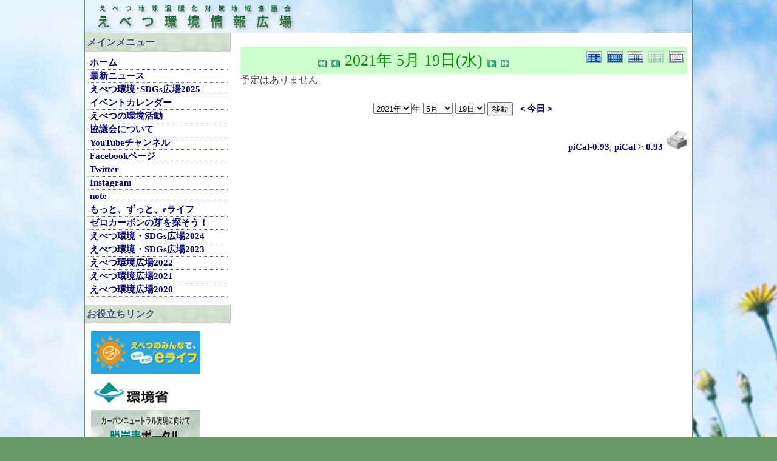

--- FILE ---
content_type: text/html; charset=EUC-JP
request_url: https://ebetsu-earth.net/modules/piCal/?cid=0&smode=Daily&caldate=2021-5-19
body_size: 14920
content:
<!DOCTYPE html PUBLIC "-//W3C//DTD XHTML 1.0 Transitional//EN" "http://www.w3.org/TR/xhtml1/DTD/xhtml1-transitional.dtd">
<html xmlns="http://www.w3.org/1999/xhtml" xml:lang="ja" lang="ja">
<head>
<meta http-equiv="content-type" content="text/html; charset=EUC-JP" />
<meta http-equiv="content-style-type" content="text/css" />
<meta http-equiv="content-script-type" content="text/javascript" />
<meta http-equiv="content-language" content="ja" />
<meta name="robots" content="index,follow" />
<meta name="keywords" content="news, technology, headlines, xoops, xoop, nuke, myphpnuke, myphp-nuke, phpnuke, SE, geek, geeks, hacker, hackers, linux, software, download, downloads, free, community, mp3, forum, forums, bulletin, board, boards, bbs, php, survey, poll, polls, kernel, comment, comments, portal, odp, open, source, opensource, FreeSoftware, gnu, gpl, license, Unix, *nix, mysql, sql, database, databases, web site, weblog, guru, module, modules, theme, themes, cms, content management" />
<meta name="description" content="XOOPS is a dynamic Object Oriented based open source portal script written in PHP." />
<meta name="rating" content="general" />
<meta name="author" content="XOOPS Cube" />
<meta name="copyright" content="Copyright &copy; 2001-2006" />
<meta name="generator" content="XOOPS Cube" />
<!--<link rel="shortcut icon" href="https://ebetsu-earth.net/favicon.ico" />-->
    <link rel="shortcut icon" href="https://ebetsu-earth.net/themes/ebetsu-earth/images/favicon.ico" />
<link rel="stylesheet" type="text/css" media="screen" href="https://ebetsu-earth.net/xoops.css" />

  <link rel="stylesheet" type="text/css" media="screen" href="https://ebetsu-earth.net/themes/ebetsu-earth/style.css" />

<title>えべつ環境情報広場 - piCal</title>
<!-- RMV: added module header -->
<link rel="stylesheet" href="https://ebetsu-earth.net/modules/piCal/images/default/style.css"  media="all" type="text/css" />

<script type="text/javascript">
<!--
//--></script><script type="text/javascript" src="https://ebetsu-earth.net/include/xoops.js"></script><script type="text/javascript"><!--
// -->
</script>
</head>
<body>
<div class="outline">
<!--<table cellspacing="0">-->
<!--<tr>-->
<!--<td class="headerlogo">--><a href="https://ebetsu-earth.net/"><img src="https://ebetsu-earth.net/themes/ebetsu-earth/images/m_title_bar.png" width="1000" height="54" alt="えべつ環境情報広場" title="えべつ環境情報広場" /></a><!--</td>-->
    <!--<td class="headerbanner">&nbsp;</td>
</tr>
</table>-->
<!--<div class="headerbar">Welcome Guest&nbsp;</div>-->

<!--<table cellspacing="0">
<tr>-->
<!--<td id="leftcolumn" class="leftcolumn">-->
    <div class="m_leftcolumn">
<!-- Start left blocks loop -->
<div class="leftblockTitle">メインメニュー</div>
<div class="leftblockContent"><table cellspacing="0">
  <tr>
    <td id="mainmenu">
      <!-- start module menu loop -->
                                    <a class="menuTop" href="/." target="_self">ホーム</a>
                                                              <a class="menuMain" href="https://ebetsu-earth.net/modules/bulletin/" target="_self">最新ニュース</a>
                                                              <a class="menuMain" href="https://ebetsu-earth.net/modules/pico/index.php?content_id=12" target="_self">えべつ環境･SDGs広場2025</a>
                                                              <a class="menuMain" href="https://ebetsu-earth.net/modules/piCal/" target="_self">イベントカレンダー</a>
                                                              <a class="menuMain" href="https://ebetsu-earth.net/modules/pico/index.php?content_id=1" target="_self">えべつの環境活動</a>
                                                              <a class="menuMain" href="https://ebetsu-earth.net/modules/pico/index.php?content_id=2" target="_self">協議会について</a>
                                                              <a class="menuMain" href="https://www.youtube.com/channel/UCVPmksk-eNf4mXpvMQZgIBw/" target="_blank">YouTubeチャンネル</a>
                                                              <a class="menuMain" href="https://www.facebook.com/ebetsu.earth" target="_blank">Facebookページ</a>
                                                              <a class="menuMain" href="https://twitter.com/ebetsu_elife" target="_blank">Twitter</a>
                                                              <a class="menuMain" href="https://www.instagram.com/ebetsu_earth/" target="_blank">Instagram</a>
                                                              <a class="menuMain" href="https://note.com/ebetsu_earth/" target="_blank">note</a>
                                                              <a class="menuMain" href="https://ebetsu-earth.net/modules/pico/index.php?content_id=6" target="_self">もっと、ずっと、eライフ</a>
                                                              <a class="menuMain" href="https://elife.ebetsu-earth.net/zerocarbon" target="_self">ゼロカーボンの芽を探そう！</a>
                                                              <a class="menuMain" href="https://ebetsu-earth.net/modules/pico/index.php?content_id=11" target="_self">えべつ環境・SDGs広場2024</a>
                                                              <a class="menuMain" href="https://ebetsu-earth.net/modules/pico/index.php?content_id=10" target="_self">えべつ環境・SDGs広場2023</a>
                                                              <a class="menuMain" href="https://ebetsu-earth.net/modules/pico/index.php?content_id=9" target="_self">えべつ環境広場2022</a>
                                                              <a class="menuMain" href="https://elife.ebetsu-earth.net/hiroba" target="_self">えべつ環境広場2021</a>
                                                              <a class="menuMain" href="https://ebetsu-earth.net/modules/pico/index.php?content_id=5" target="_self">えべつ環境広場2020</a>
                                      <!-- end module menu loop -->
    </td>
  </tr>
</table></div>
<div class="leftblockTitle">お役立ちリンク</div>
<div class="leftblockContent"><p>
  <a href="https://elife.ebetsu-earth.net/" target="_blank">
    <img border="1" src="https://ebetsu-earth.net/themes/ebetsu-earth/images/link_banners/ebetsu_elife_logo.png" alt="もっとずっとeライフ" width="180" height="70">
  </a>
</p>
<p>
  <a href="http://www.env.go.jp/" target="_blank">
    <img border="1" src="https://ebetsu-earth.net/themes/ebetsu-earth/images/link_banners/kankyosho.gif" alt="環境省" width="130" height="40">
  </a>
</p>
<p>
  <a href="https://ondankataisaku.env.go.jp/carbon_neutral/" target="_blank">
    <img border="1" src="https://ebetsu-earth.net/themes/ebetsu-earth/images/link_banners/detsutanso_bnr_cn_260_66.gif" alt="脱炭素ポータル" width="180" height="69">
  </a>
</p>
<p>
  <a href="https://www.env.go.jp/guide/info/ecojin/" target="_blank">
    <img border="1" src="https://ebetsu-earth.net/themes/ebetsu-earth/images/link_banners/ecojin_banner.gif" alt="ecojin" width="180" height="69">
  </a>
</p>
<p>
  <a href="http://enavi-hokkaido.net/" target="_blank">
    <img border="0" src="https://ebetsu-earth.net/themes/ebetsu-earth/images/link_banners/kankyo_navi_hokkaido.gif" alt="環境☆ナビ北海道" width="180" height="69">
  </a>
</p>

<p>
  <a href="http://www.city.ebetsu.hokkaido.jp/soshiki/4.html" target="_blank">
  江別市生活環境部
  </a>
</p>

<p>
  <a href="http://www.pref.hokkaido.lg.jp/ks/tot/index.htm" target="_blank">
    北海道ゼロカーボン推進局気候変動対策課
  </a>
</p>
<!--p>
  <a href="http://ebetsu-earth.jugem.jp/" target="_blank">
    <img border="0" src="https://ebetsu-earth.net/themes/ebetsu-earth/images/link_banners/blog-banner.png" alt="えべつ環境広場" width="180" height="69">
  </a>
</p-->
<p>
  <a href="http://www.center-i.jp/" target="_blank">
    江別市民活動センター・あい
  </a>
</p>
<p>
  <a href="http://center-i.jp/collabo-tane/" target="_blank">
    <img border="0" src="https://ebetsu-earth.net/themes/ebetsu-earth/images/link_banners/collabo.gif" alt="コラボのたね" width="180" height="69">
  </a>
</p>
<p>
  <a href="http://www.epohok.jp/" target="_blank">
    <img border="0" src="https://ebetsu-earth.net/themes/ebetsu-earth/images/link_banners/EPO_hokkaido.gif" alt="EPO北海道" width="180" height="69">
  </a>
</p></div>
<!-- End left blocks loop -->
    </div>
<!--</td>-->

<!--<td id="centercolumn" class="centercolumn">-->
    <div class="m_centercolumn">
<div class="content">  <div class='calframe calframe_daily'>
    <!-- header -->
    <div class='calhead calhead_daily' style='background-color:#CCFFCC'>
      
      <div class='calmode calmode_daily'>
        <a href='?cid=0&amp;smode=Yearly&amp;caldate=2021-5-19' title='年間表示'>
          <img src='https://ebetsu-earth.net/modules/piCal/images/default/year_on.gif' border='0' width='30' height='24' alt='年間表示' />
        </a>
        <a href='?cid=0&amp;smode=Monthly&amp;caldate=2021-5-19' title='月表示'>
          <img src='https://ebetsu-earth.net/modules/piCal/images/default/month_on.gif' border='0' width='30' height='24' alt='月表示' />
        </a>
        <a href='?cid=0&amp;smode=Weekly&amp;caldate=2021-5-19' title='週表示'>
          <img src='https://ebetsu-earth.net/modules/piCal/images/default/week_on.gif' border='0' width='30' height='24' alt='週表示' />
        </a>
        <img class="current" src='https://ebetsu-earth.net/modules/piCal/images/default/day_on.gif' border='0' width='30' height='24' alt='一日表示' title='一日表示' />
        <a href='?cid=0&amp;smode=List&amp;caldate=2021-5-19' title='予定一覧表示'>
          <img src='https://ebetsu-earth.net/modules/piCal/images/default/list_on.gif' border='0' width='30' height='24' alt='予定一覧表示' />
        </a>
      </div>
      <div class="caltitle_daily caltitle_dail">
        <a href='?cid=0&amp;smode=Daily&amp;caldate=2021-4-30'>
          <img src='https://ebetsu-earth.net/modules/piCal/images/default/arrowleftleft.gif' width='18' height='14' border='0' alt='前月' title='前月' />
        </a>
        <a href='?cid=0&amp;smode=Daily&amp;caldate=2021-5-18'>
          <img src='https://ebetsu-earth.net/modules/piCal/images/default/arrowleft.gif' width='18' height='14' border='0' alt='昨日' title='昨日' />
        </a>
        <span class='calhead' style='color:#009900'>2021年 5月 19日(水)</span>
        <a href='?cid=0&amp;smode=Daily&amp;caldate=2021-5-20'>
          <img src='https://ebetsu-earth.net/modules/piCal/images/default/arrowright.gif' width='18' height='14' border='0' alt='明日' title='明日' />
        </a>
        <a href='?cid=0&amp;smode=Daily&amp;caldate=2021-6-1'>
          <img src='https://ebetsu-earth.net/modules/piCal/images/default/arrowrightright.gif' width='18' height='14' border='0' alt='翌月' title='翌月' />
        </a>
      </div>

    </div>
    <table><tr><td></td><td>予定はありません</td></tr>

	</table>

  </div>
  <div class="bottom_controller">
    <div class = "cal_selector">
      <form action='?cid=0&amp;smode=Daily&amp;' method='post'>
        <select name='pical_year'>			<option value='2017'>2017年</option>
			<option value='2018'>2018年</option>
			<option value='2019'>2019年</option>
			<option value='2020'>2020年</option>
			<option value='2021' selected='selected'>2021年</option>
			<option value='2022'>2022年</option>
			<option value='2023'>2023年</option>
			<option value='2024'>2024年</option>
			<option value='2025'>2025年</option>
			<option value='2026'>2026年</option>
			<option value='2027'>2027年</option>
			<option value='2028'>2028年</option>
			<option value='2029'>2029年</option>
			<option value='2030'>2030年</option>
			<option value='2031'>2031年</option>
			<option value='2032'>2032年</option>
			<option value='2033'>2033年</option>
			<option value='2034'>2034年</option>
			<option value='2035'>2035年</option>
			<option value='2036'>2036年</option>
</select>年 <select name='pical_month'>			<option value='1'>1月</option>
			<option value='2'>2月</option>
			<option value='3'>3月</option>
			<option value='4'>4月</option>
			<option value='5' selected='selected'>5月</option>
			<option value='6'>6月</option>
			<option value='7'>7月</option>
			<option value='8'>8月</option>
			<option value='9'>9月</option>
			<option value='10'>10月</option>
			<option value='11'>11月</option>
			<option value='12'>12月</option>
</select>  <select name='pical_date'>			<option value='1'>1日</option>
			<option value='2'>2日</option>
			<option value='3'>3日</option>
			<option value='4'>4日</option>
			<option value='5'>5日</option>
			<option value='6'>6日</option>
			<option value='7'>7日</option>
			<option value='8'>8日</option>
			<option value='9'>9日</option>
			<option value='10'>10日</option>
			<option value='11'>11日</option>
			<option value='12'>12日</option>
			<option value='13'>13日</option>
			<option value='14'>14日</option>
			<option value='15'>15日</option>
			<option value='16'>16日</option>
			<option value='17'>17日</option>
			<option value='18'>18日</option>
			<option value='19' selected='selected'>19日</option>
			<option value='20'>20日</option>
			<option value='21'>21日</option>
			<option value='22'>22日</option>
			<option value='23'>23日</option>
			<option value='24'>24日</option>
			<option value='25'>25日</option>
			<option value='26'>26日</option>
			<option value='27'>27日</option>
			<option value='28'>28日</option>
			<option value='29'>29日</option>
			<option value='30'>30日</option>
			<option value='31'>31日</option>
</select>
        <input type='submit' name='pical_jumpcaldate' value='移動'>&nbsp; 
        <a href='?cid=0&amp;smode=Daily'>＜今日＞</a>
      </form>
    </div>
  </div>
  <div class = "cal_footer">
    <a href='http://xoops.peak.ne.jp/' target='_blank'>piCal-0.93</a>, <a href='https://github.com/XoopsX/piCal' target='_blank'>piCal > 0.93</a>
    <a href="https://ebetsu-earth.net/modules/piCal/print.php?cid=0&amp;smode=Daily&amp;caldate=2021-5-19" target="_blank">
      <img src="https://ebetsu-earth.net/modules/piCal/images/default/print.gif" alt="印刷" title="印刷" border="0"  />
    </a>
  </div>
</div>
<!--</td>-->
    </div>

<!--</tr>-->
<!--</table>-->

<div class="footerbar">
    <a href="https://ebetsu-earth.net/user.php">ログイン</a>&nbsp;&brvbar;&nbsp;<a href="https://ebetsu-earth.net/lostpass.php">パスワード忘れ</a>&nbsp;&brvbar;&nbsp;Powered by えべつ地球温暖化対策地域協議会&nbsp;&brvbar;&nbsp;Built by 黒田学&nbsp;&brvbar;&nbsp;Thanks for best developers of XOOPS.<!--<img src="https://ebetsu-earth.net/themes/ebetsu-earth/images/poweredby.gif" width="287" height="10" alt="XOOPS Cube PROJECT" title="XOOPS Cube PROJECT" />--></a>
<!---->
</div>

</div>
</body><!--Designer:黒田学;I modified default cube theme, thanks for XOOPX Cube Project team.-->
</html>